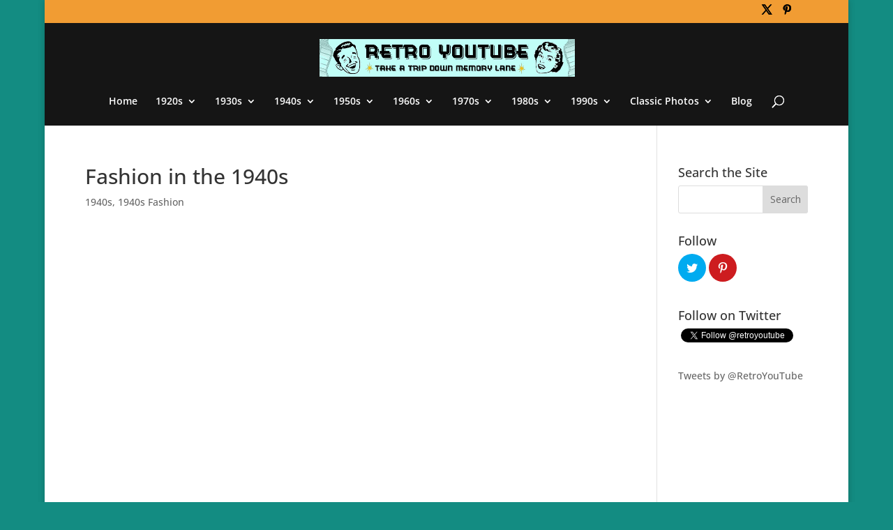

--- FILE ---
content_type: text/css
request_url: https://www.retroyoutubevideos.com/wp-content/uploads/wtfdivi/wp_head.css?ver=1685832914
body_size: -108
content:
#top-header,#top-header a,#et-secondary-nav li li a,#top-header .et-social-icon a:before{font-weight:bold !important}

--- FILE ---
content_type: text/javascript
request_url: https://www.retroyoutubevideos.com/wp-content/uploads/wtfdivi/wp_footer.js?ver=1685832914
body_size: -86
content:
jQuery(function($){$('.et-social-icons:not(:has(.et-social-pinterest))').append('<li class="et-social-icon et-social-pinterest"><a href="https://www.pinterest.com/retroyoutube/" class="icon" alt="Pinterest" aria-label="Pinterest"><span>Pinterest</span></a></li>&nbsp;');});